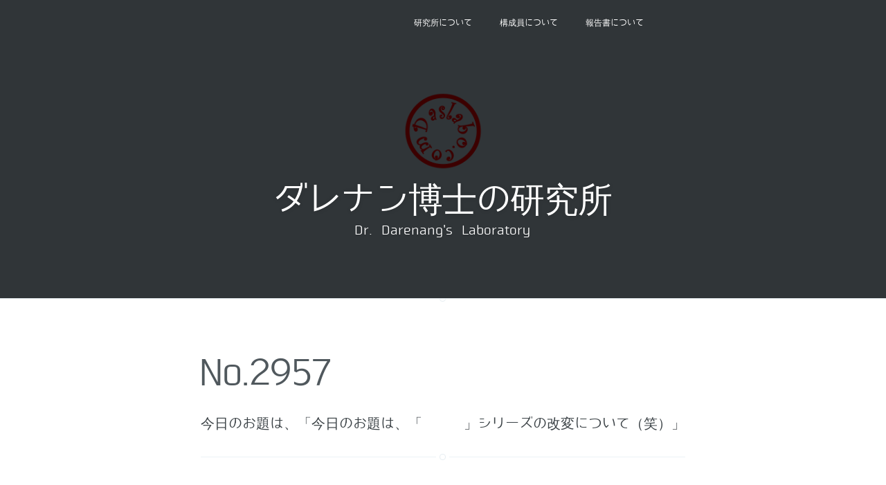

--- FILE ---
content_type: text/html; charset=UTF-8
request_url: https://daslabo.com/page/3/
body_size: 8591
content:
<!DOCTYPE html>
<html lang="ja">
<head>
<meta charset="UTF-8">
<meta http-equiv="X-UA-Compatible" content="IE=edge" />
<meta name="viewport" content="width=device-width, initial-scale=1">
<meta name="HandheldFriendly" content="True" />
<meta name="MobileOptimized" content="320" />

<title>ダレナン博士の研究所 | Dr. Darenang&#039;s Laboratory | Page 3</title>

<link rel="profile" href="http://gmpg.org/xfn/11">
<link rel="pingback" href="https://daslabo.com/xmlrpc.php">
<meta name='robots' content='max-image-preview:large' />
	<style>img:is([sizes="auto" i], [sizes^="auto," i]) { contain-intrinsic-size: 3000px 1500px }</style>
	<link rel='dns-prefetch' href='//translate.google.com' />
<link rel='dns-prefetch' href='//netdna.bootstrapcdn.com' />
<link rel='dns-prefetch' href='//fonts.googleapis.com' />
<link rel="alternate" type="application/rss+xml" title="ダレナン博士の研究所 &raquo; フィード" href="https://daslabo.com/feed/" />
<script type="text/javascript">
/* <![CDATA[ */
window._wpemojiSettings = {"baseUrl":"https:\/\/s.w.org\/images\/core\/emoji\/16.0.1\/72x72\/","ext":".png","svgUrl":"https:\/\/s.w.org\/images\/core\/emoji\/16.0.1\/svg\/","svgExt":".svg","source":{"concatemoji":"https:\/\/daslabo.com\/wp-includes\/js\/wp-emoji-release.min.js?ver=6.8.2"}};
/*! This file is auto-generated */
!function(s,n){var o,i,e;function c(e){try{var t={supportTests:e,timestamp:(new Date).valueOf()};sessionStorage.setItem(o,JSON.stringify(t))}catch(e){}}function p(e,t,n){e.clearRect(0,0,e.canvas.width,e.canvas.height),e.fillText(t,0,0);var t=new Uint32Array(e.getImageData(0,0,e.canvas.width,e.canvas.height).data),a=(e.clearRect(0,0,e.canvas.width,e.canvas.height),e.fillText(n,0,0),new Uint32Array(e.getImageData(0,0,e.canvas.width,e.canvas.height).data));return t.every(function(e,t){return e===a[t]})}function u(e,t){e.clearRect(0,0,e.canvas.width,e.canvas.height),e.fillText(t,0,0);for(var n=e.getImageData(16,16,1,1),a=0;a<n.data.length;a++)if(0!==n.data[a])return!1;return!0}function f(e,t,n,a){switch(t){case"flag":return n(e,"\ud83c\udff3\ufe0f\u200d\u26a7\ufe0f","\ud83c\udff3\ufe0f\u200b\u26a7\ufe0f")?!1:!n(e,"\ud83c\udde8\ud83c\uddf6","\ud83c\udde8\u200b\ud83c\uddf6")&&!n(e,"\ud83c\udff4\udb40\udc67\udb40\udc62\udb40\udc65\udb40\udc6e\udb40\udc67\udb40\udc7f","\ud83c\udff4\u200b\udb40\udc67\u200b\udb40\udc62\u200b\udb40\udc65\u200b\udb40\udc6e\u200b\udb40\udc67\u200b\udb40\udc7f");case"emoji":return!a(e,"\ud83e\udedf")}return!1}function g(e,t,n,a){var r="undefined"!=typeof WorkerGlobalScope&&self instanceof WorkerGlobalScope?new OffscreenCanvas(300,150):s.createElement("canvas"),o=r.getContext("2d",{willReadFrequently:!0}),i=(o.textBaseline="top",o.font="600 32px Arial",{});return e.forEach(function(e){i[e]=t(o,e,n,a)}),i}function t(e){var t=s.createElement("script");t.src=e,t.defer=!0,s.head.appendChild(t)}"undefined"!=typeof Promise&&(o="wpEmojiSettingsSupports",i=["flag","emoji"],n.supports={everything:!0,everythingExceptFlag:!0},e=new Promise(function(e){s.addEventListener("DOMContentLoaded",e,{once:!0})}),new Promise(function(t){var n=function(){try{var e=JSON.parse(sessionStorage.getItem(o));if("object"==typeof e&&"number"==typeof e.timestamp&&(new Date).valueOf()<e.timestamp+604800&&"object"==typeof e.supportTests)return e.supportTests}catch(e){}return null}();if(!n){if("undefined"!=typeof Worker&&"undefined"!=typeof OffscreenCanvas&&"undefined"!=typeof URL&&URL.createObjectURL&&"undefined"!=typeof Blob)try{var e="postMessage("+g.toString()+"("+[JSON.stringify(i),f.toString(),p.toString(),u.toString()].join(",")+"));",a=new Blob([e],{type:"text/javascript"}),r=new Worker(URL.createObjectURL(a),{name:"wpTestEmojiSupports"});return void(r.onmessage=function(e){c(n=e.data),r.terminate(),t(n)})}catch(e){}c(n=g(i,f,p,u))}t(n)}).then(function(e){for(var t in e)n.supports[t]=e[t],n.supports.everything=n.supports.everything&&n.supports[t],"flag"!==t&&(n.supports.everythingExceptFlag=n.supports.everythingExceptFlag&&n.supports[t]);n.supports.everythingExceptFlag=n.supports.everythingExceptFlag&&!n.supports.flag,n.DOMReady=!1,n.readyCallback=function(){n.DOMReady=!0}}).then(function(){return e}).then(function(){var e;n.supports.everything||(n.readyCallback(),(e=n.source||{}).concatemoji?t(e.concatemoji):e.wpemoji&&e.twemoji&&(t(e.twemoji),t(e.wpemoji)))}))}((window,document),window._wpemojiSettings);
/* ]]> */
</script>
<style id='wp-emoji-styles-inline-css' type='text/css'>

	img.wp-smiley, img.emoji {
		display: inline !important;
		border: none !important;
		box-shadow: none !important;
		height: 1em !important;
		width: 1em !important;
		margin: 0 0.07em !important;
		vertical-align: -0.1em !important;
		background: none !important;
		padding: 0 !important;
	}
</style>
<link rel='stylesheet' id='contact-form-7-css' href='https://daslabo.com/wp-content/plugins/contact-form-7/includes/css/styles.css?ver=6.1.1' type='text/css' media='all' />
<link rel='stylesheet' id='google-language-translator-css' href='https://daslabo.com/wp-content/plugins/google-language-translator/css/style.css?ver=6.0.20' type='text/css' media='' />
<link rel='stylesheet' id='font-awesome-css' href='//netdna.bootstrapcdn.com/font-awesome/4.1.0/css/font-awesome.css' type='text/css' media='screen' />
<style id='font-awesome-inline-css' type='text/css'>
[data-font="FontAwesome"]:before {font-family: 'FontAwesome' !important;content: attr(data-icon) !important;speak: none !important;font-weight: normal !important;font-variant: normal !important;text-transform: none !important;line-height: 1 !important;font-style: normal !important;-webkit-font-smoothing: antialiased !important;-moz-osx-font-smoothing: grayscale !important;}
</style>
<link rel='stylesheet' id='yith-infs-style-css' href='https://daslabo.com/wp-content/plugins/yith-infinite-scrolling/assets/css/frontend.css?ver=2.2.0' type='text/css' media='all' />
<link rel='stylesheet' id='casper-google-fonts-css' href='//fonts.googleapis.com/css?family=Noto+Serif%3A400%2C700%2C400italic%7COpen+Sans%3A700%2C400&#038;ver=6.8.2' type='text/css' media='all' />
<link rel='stylesheet' id='casper-style-css' href='https://daslabo.com/wp-content/themes/casper/style.css?ver=6.8.2' type='text/css' media='all' />
<link rel='stylesheet' id='wfflop-css' href='https://daslabo.com/wp-content/plugins/wf-flop/wfflop/fgflop.php?ver4_0_0&#038;ver=6.8.2' type='text/css' media='all' />
<script type="text/javascript" src="https://daslabo.com/wp-includes/js/jquery/jquery.min.js?ver=3.7.1" id="jquery-core-js"></script>
<script type="text/javascript" src="https://daslabo.com/wp-includes/js/jquery/jquery-migrate.min.js?ver=3.4.1" id="jquery-migrate-js"></script>
<link rel="https://api.w.org/" href="https://daslabo.com/wp-json/" /><link rel="EditURI" type="application/rsd+xml" title="RSD" href="https://daslabo.com/xmlrpc.php?rsd" />
<meta name="generator" content="WordPress 6.8.2" />
<style>#google_language_translator a{display:none!important;}div.skiptranslate.goog-te-gadget{display:inline!important;}.goog-te-gadget{color:transparent!important;}.goog-te-gadget{font-size:0px!important;}.goog-branding{display:none;}.goog-tooltip{display: none!important;}.goog-tooltip:hover{display: none!important;}.goog-text-highlight{background-color:transparent!important;border:none!important;box-shadow:none!important;}#google_language_translator{display:none;}#flags{display:none;}div.skiptranslate{display:none!important;}body{top:0px!important;}#goog-gt-{display:none!important;}font font{background-color:transparent!important;box-shadow:none!important;position:initial!important;}</style><style>:root {
			--lazy-loader-animation-duration: 300ms;
		}
		  
		.lazyload {
	display: block;
}

.lazyload,
        .lazyloading {
			opacity: 0;
		}


		.lazyloaded {
			opacity: 1;
			transition: opacity 300ms;
			transition: opacity var(--lazy-loader-animation-duration);
		}</style><noscript><style>.lazyload { display: none; } .lazyload[class*="lazy-loader-background-element-"] { display: block; opacity: 1; }</style></noscript>
<style>
.scroll-back-to-top-wrapper {
    position: fixed;
	opacity: 0;
	visibility: hidden;
	overflow: hidden;
	text-align: center;
	z-index: 99999999;
    background-color: #777777;
	color: #eeeeee;
	width: 50px;
	height: 48px;
	line-height: 48px;
	right: 20px;
	bottom: 20px;
	padding-top: 2px;
	border-top-left-radius: 10px;
	border-top-right-radius: 10px;
	border-bottom-right-radius: 10px;
	border-bottom-left-radius: 10px;
	-webkit-transition: all 0.5s ease-in-out;
	-moz-transition: all 0.5s ease-in-out;
	-ms-transition: all 0.5s ease-in-out;
	-o-transition: all 0.5s ease-in-out;
	transition: all 0.5s ease-in-out;
}
.scroll-back-to-top-wrapper:hover {
	background-color: #9b9b9b;
  color: #eeeeee;
}
.scroll-back-to-top-wrapper.show {
    visibility:visible;
    cursor:pointer;
	opacity: 1.0;
}
.scroll-back-to-top-wrapper i.fa {
	line-height: inherit;
}
.scroll-back-to-top-wrapper .fa-lg {
	vertical-align: 0;
}
</style>	<!--Simple Popup Plugin v4.0 / RH Mods-->
	<script language="javascript" type="text/javascript">
	<!--
	var swin=null;
	function popitup(mypage,w,h,pos,myname,infocus){
	    if (w!=parseInt(w)||w<=0) w=$width;
	    if (h!=parseInt(h)||h<=0) h=$height;
	    if (myname==null){myname="swin"};
	    var myleft = 0;
	    var mytop = 0;
	    if (myleft==0 && mytop==0 && pos!="random"){pos="center"};
	    if (pos=="random"){myleft=(screen.width)?Math.floor(Math.random()*(screen.width-w)):100;mytop=(screen.height)?Math.floor(Math.random()*((screen.height-h)-75)):100;}
	    if (pos=="center"){myleft=(screen.width)?(screen.width-w)/2:100;mytop=(screen.height)?(screen.height-h)/2:100;}
	    settings="width=" + w + ",height=" + h + ",top=" + mytop + ",left=" + myleft + ",scrollbars=no,location=no,directories=no,status=no,menubar=no,toolbar=no,resizable=no";swin=window.open(mypage,myname,settings);
	    if (infocus==null || infocus=="front"){swin.focus()};
	    return false;
	}
	// -->
	</script>
	<!--/Simple Popup Plugin-->
	
   	<style type="text/css">
					.blog-title a, .blog-description, .social-icons a { color: #ffffff; }
		
						                
		
							.main-navigation a { color: #ffffff; }
		                        	.home .main-navigation a { color: #ffffff; }
                                    </style>
    <link rel="icon" href="https://daslabo.com/wp-content/uploads/cropped-rect2995-2-32x32.png" sizes="32x32" />
<link rel="icon" href="https://daslabo.com/wp-content/uploads/cropped-rect2995-2-192x192.png" sizes="192x192" />
<link rel="apple-touch-icon" href="https://daslabo.com/wp-content/uploads/cropped-rect2995-2-180x180.png" />
<meta name="msapplication-TileImage" content="https://daslabo.com/wp-content/uploads/cropped-rect2995-2-270x270.png" />
		<style type="text/css" id="wp-custom-css">
			.wpcf7 input[name="your-name"],
.wpcf7 input[name="your-email"],
.wpcf7 input[name="your-subject"] {
        width: 100%;
        height: 35px !important;
}

.wpcf7 textarea[name="your-message"] {
        width: 100%;
        height: 350px !important;
}
		</style>
		<link rel="stylesheet" href="https://daslabo.com/wp-content/themes/casper/icomoon/styleforsns.css">

<script async src="//pagead2.googlesyndication.com/pagead/js/adsbygoogle.js"></script>
<script>
     (adsbygoogle = window.adsbygoogle || []).push({
          google_ad_client: "ca-pub-9373818490288032",
          enable_page_level_ads: true
     });
</script>

<script>
  (function(i,s,o,g,r,a,m){i['GoogleAnalyticsObject']=r;i[r]=i[r]||function(){
  (i[r].q=i[r].q||[]).push(arguments)},i[r].l=1*new Date();a=s.createElement(o),
  m=s.getElementsByTagName(o)[0];a.async=1;a.src=g;m.parentNode.insertBefore(a,m)
  })(window,document,'script','https://www.google-analytics.com/analytics.js','ga');

  ga('create', 'UA-58267312-2', 'auto');
  ga('send', 'pageview');

</script>

<script type="text/javascript">
    (function(c,l,a,r,i,t,y){
        c[a]=c[a]||function(){(c[a].q=c[a].q||[]).push(arguments)};
        t=l.createElement(r);t.async=1;t.src="https://www.clarity.ms/tag/"+i;
        y=l.getElementsByTagName(r)[0];y.parentNode.insertBefore(t,y);
    })(window, document, "clarity", "script", "oksq3ia6qa");
</script>
</head>

<body class="home blog paged paged-3 wp-theme-casper">

<header id="masthead" role="banner" class="site-head site-header" >
    <nav id="site-navigation" class="main-navigation" role="navigation">
        <div>
            <h1 class="menu-toggle">
                <a class="icon-bars" href="#">
                    <span class="hidden">Menu</span>
                </a>
            </h1>
            <a class="skip-link screen-reader-text" href="#content">Skip to content</a>
            <div class="menu-%e3%83%a1%e3%83%8b%e3%83%a5%e3%83%bc1-container"><ul id="menu-%e3%83%a1%e3%83%8b%e3%83%a5%e3%83%bc1" class="menu"><li id="menu-item-1745" class="menu-item menu-item-type-post_type menu-item-object-page menu-item-1745"><a href="https://daslabo.com/about/">研究所について</a></li>
<li id="menu-item-1746" class="menu-item menu-item-type-post_type menu-item-object-page menu-item-1746"><a href="https://daslabo.com/member/">構成員について</a></li>
<li id="menu-item-23" class="menu-item menu-item-type-post_type menu-item-object-page menu-item-23"><a href="https://daslabo.com/report/">報告書について</a></li>
</ul></div>        </div>
    </nav><!-- #site-navigation -->

    <div class="vertical-row">
        <div class="vertical">
            <div class="site-head-content inner">
                                    <a class="blog-logo" href='https://daslabo.com/' rel='home'><img src='https://daslabo.com/wp-content/uploads/rect2995.png' alt='ダレナン博士の研究所'></a>
                
                <div class="social-icons">
                                                                                                                                                                                                                                                                                                                                                                                                                                                    </div>
                <h1 class="blog-title"><a class="blog-logo" href='https://daslabo.com/' rel='home'>ダレナン博士の研究所</a></h1>
                <h2 class="blog-description">Dr. Darenang&#039;s Laboratory</h2>
            </div>
        </div>
    </div>
</header><!-- #masthead -->

<main id="content" class="content" role="main">


		
						
				
<article id="post-19019" class="post-19019 post type-post status-publish format-standard hentry category-1">
		    <header class="post-header">
        			<span class="post-meta">
							</span>
		        <h1 class="post-title"><a href="https://daslabo.com/2025/05/14/no-2957/" rel="bookmark">No.2957</a></h1>
         
    </header>
	<section class="post-content">

		<p>今日のお題は、「今日のお題は、「　　　」シリーズの改変について（笑）」</p>
	    		<div class="clear">&nbsp;</div>
	</section>
</article><!-- #post-## -->
			
				
<article id="post-19011" class="post-19011 post type-post status-publish format-standard hentry category-1">
		    <header class="post-header">
        			<span class="post-meta">
							</span>
		        <h1 class="post-title"><a href="https://daslabo.com/2025/05/14/no-2956/" rel="bookmark">No.2956</a></h1>
         
    </header>
	<section class="post-content">

		<p>今日のアウトドアは、「ガスカートリッジOD缶の110/250/270について、それぞれの缶のサイズ」</p>
	    		<div class="clear">&nbsp;</div>
	</section>
</article><!-- #post-## -->
			
				
<article id="post-19003" class="post-19003 post type-post status-publish format-standard hentry category-1">
		    <header class="post-header">
        			<span class="post-meta">
							</span>
		        <h1 class="post-title"><a href="https://daslabo.com/2025/05/13/no-2955/" rel="bookmark">No.2955</a></h1>
         
    </header>
	<section class="post-content">

		<p>今日のお題は、「リヨンの午後、そして彼女の眼差し」</p>
	    		<div class="clear">&nbsp;</div>
	</section>
</article><!-- #post-## -->
			
				
<article id="post-18997" class="post-18997 post type-post status-publish format-standard hentry category-1">
		    <header class="post-header">
        			<span class="post-meta">
							</span>
		        <h1 class="post-title"><a href="https://daslabo.com/2025/05/13/no-2954/" rel="bookmark">No.2954</a></h1>
         
    </header>
	<section class="post-content">

		<p>今日のお題は、「Ralph Tresvantの曲「Sensitivity」のSensitivityさについて」</p>
	    		<div class="clear">&nbsp;</div>
	</section>
</article><!-- #post-## -->
			
				
<article id="post-18991" class="post-18991 post type-post status-publish format-standard hentry category-1">
		    <header class="post-header">
        			<span class="post-meta">
							</span>
		        <h1 class="post-title"><a href="https://daslabo.com/2025/05/10/no-2953/" rel="bookmark">No.2953</a></h1>
         
    </header>
	<section class="post-content">

		<p>今日のお題は、「Men I Trustの曲「Show Me How」の心地よさについて」</p>
	    		<div class="clear">&nbsp;</div>
	</section>
</article><!-- #post-## -->
			
				
<article id="post-18985" class="post-18985 post type-post status-publish format-standard hentry category-1">
		    <header class="post-header">
        			<span class="post-meta">
							</span>
		        <h1 class="post-title"><a href="https://daslabo.com/2025/05/10/no-2952/" rel="bookmark">No.2952</a></h1>
         
    </header>
	<section class="post-content">

		<p>今日のお題は、「Majid Jordanの曲「Gave Your Love Away」の新鮮さについて」</p>
	    		<div class="clear">&nbsp;</div>
	</section>
</article><!-- #post-## -->
			
				
<article id="post-18976" class="post-18976 post type-post status-publish format-standard hentry category-1">
		    <header class="post-header">
        			<span class="post-meta">
							</span>
		        <h1 class="post-title"><a href="https://daslabo.com/2025/05/10/no-2951/" rel="bookmark">No.2951</a></h1>
         
    </header>
	<section class="post-content">

		<p>今日のお題は、「朝のひかり」</p>
	    		<div class="clear">&nbsp;</div>
	</section>
</article><!-- #post-## -->
			
				
<article id="post-18970" class="post-18970 post type-post status-publish format-standard hentry category-1">
		    <header class="post-header">
        			<span class="post-meta">
							</span>
		        <h1 class="post-title"><a href="https://daslabo.com/2025/05/09/no-2950/" rel="bookmark">No.2950</a></h1>
         
    </header>
	<section class="post-content">

		<p>今日のお題は、「灰の中、土の中」</p>
	    		<div class="clear">&nbsp;</div>
	</section>
</article><!-- #post-## -->
			
				
<article id="post-18964" class="post-18964 post type-post status-publish format-standard hentry category-1">
		    <header class="post-header">
        			<span class="post-meta">
							</span>
		        <h1 class="post-title"><a href="https://daslabo.com/2025/05/08/no-2949/" rel="bookmark">No.2949</a></h1>
         
    </header>
	<section class="post-content">

		<p>今日のお題は、「D.A.N.の曲「SSWB」の魅力について」</p>
	    		<div class="clear">&nbsp;</div>
	</section>
</article><!-- #post-## -->
			
				
<article id="post-18959" class="post-18959 post type-post status-publish format-standard hentry category-1">
		    <header class="post-header">
        			<span class="post-meta">
							</span>
		        <h1 class="post-title"><a href="https://daslabo.com/2025/05/08/no-2948/" rel="bookmark">No.2948</a></h1>
         
    </header>
	<section class="post-content">

		<p>今日のお題は、「Mickey Shilohの曲「Better In My Head」についてレビューできるならしてみやがれ」</p>
	    		<div class="clear">&nbsp;</div>
	</section>
</article><!-- #post-## -->
			
				
<article id="post-18949" class="post-18949 post type-post status-publish format-standard hentry category-1">
		    <header class="post-header">
        			<span class="post-meta">
							</span>
		        <h1 class="post-title"><a href="https://daslabo.com/2025/05/04/no-2947/" rel="bookmark">No.2947</a></h1>
         
    </header>
	<section class="post-content">

		<p>今日のお題は、「RINIの曲「For Days」における心情について」</p>
	    		<div class="clear">&nbsp;</div>
	</section>
</article><!-- #post-## -->
			
				
<article id="post-18943" class="post-18943 post type-post status-publish format-standard hentry category-1">
		    <header class="post-header">
        			<span class="post-meta">
							</span>
		        <h1 class="post-title"><a href="https://daslabo.com/2025/05/04/no-2946/" rel="bookmark">No.2946</a></h1>
         
    </header>
	<section class="post-content">

		<p>今日のお題は、「Brian McKnightの名曲「One Last Cry」を歌う際の重要な感情について」</p>
	    		<div class="clear">&nbsp;</div>
	</section>
</article><!-- #post-## -->
			
				
<article id="post-18937" class="post-18937 post type-post status-publish format-standard hentry category-1">
		    <header class="post-header">
        			<span class="post-meta">
							</span>
		        <h1 class="post-title"><a href="https://daslabo.com/2025/05/04/no-2945/" rel="bookmark">No.2945</a></h1>
         
    </header>
	<section class="post-content">

		<p>今日のお題は、「Babyfaceの曲「Every Time I Close My Eyes」のBabyface節全開について」</p>
	    		<div class="clear">&nbsp;</div>
	</section>
</article><!-- #post-## -->
			
				
<article id="post-18931" class="post-18931 post type-post status-publish format-standard hentry category-1">
		    <header class="post-header">
        			<span class="post-meta">
							</span>
		        <h1 class="post-title"><a href="https://daslabo.com/2025/05/04/no-2944/" rel="bookmark">No.2944</a></h1>
         
    </header>
	<section class="post-content">

		<p>今日のお題は、「さかいゆうの初期の名曲「SHIBUYA NIGHT」のジャパニーズ・グルーブ感について」</p>
	    		<div class="clear">&nbsp;</div>
	</section>
</article><!-- #post-## -->
			
				
<article id="post-18924" class="post-18924 post type-post status-publish format-standard hentry category-1">
		    <header class="post-header">
        			<span class="post-meta">
							</span>
		        <h1 class="post-title"><a href="https://daslabo.com/2025/05/03/no-2943/" rel="bookmark">No.2943</a></h1>
         
    </header>
	<section class="post-content">

		<p>今日のお題は、「新世紀エヴァンゲリオンのエンディング曲「Fly me to the moon」のふわふわさについて」</p>
	    		<div class="clear">&nbsp;</div>
	</section>
</article><!-- #post-## -->
			
				
<article id="post-18915" class="post-18915 post type-post status-publish format-standard hentry category-1">
		    <header class="post-header">
        			<span class="post-meta">
							</span>
		        <h1 class="post-title"><a href="https://daslabo.com/2025/05/03/no-2942/" rel="bookmark">No.2942</a></h1>
         
    </header>
	<section class="post-content">

		<p>今日のお題は、「Angus &#038; Julia Stoneの曲「Chateau」のバイブスについて」</p>
	    		<div class="clear">&nbsp;</div>
	</section>
</article><!-- #post-## -->
			
				
<article id="post-18909" class="post-18909 post type-post status-publish format-standard hentry category-1">
		    <header class="post-header">
        			<span class="post-meta">
							</span>
		        <h1 class="post-title"><a href="https://daslabo.com/2025/05/03/no-2941/" rel="bookmark">No.2941</a></h1>
         
    </header>
	<section class="post-content">

		<p>今日のお題は、「Chris Reaの曲「On the Beach」の爽やかさについて」</p>
	    		<div class="clear">&nbsp;</div>
	</section>
</article><!-- #post-## -->
			
				
<article id="post-18903" class="post-18903 post type-post status-publish format-standard hentry category-1">
		    <header class="post-header">
        			<span class="post-meta">
							</span>
		        <h1 class="post-title"><a href="https://daslabo.com/2025/05/02/no-2940/" rel="bookmark">No.2940</a></h1>
         
    </header>
	<section class="post-content">

		<p>今日のお題は、「My Little Loverの曲「DESTINY」についておもうたけを語る」</p>
	    		<div class="clear">&nbsp;</div>
	</section>
</article><!-- #post-## -->
			
				
<article id="post-18899" class="post-18899 post type-post status-publish format-standard hentry category-1">
		    <header class="post-header">
        			<span class="post-meta">
							</span>
		        <h1 class="post-title"><a href="https://daslabo.com/2025/05/02/no-2939/" rel="bookmark">No.2939</a></h1>
         
    </header>
	<section class="post-content">

		<p>今日のお題は、「112の名曲「Cupid」における愛のメッセージについて」</p>
	    		<div class="clear">&nbsp;</div>
	</section>
</article><!-- #post-## -->
			
				
<article id="post-18892" class="post-18892 post type-post status-publish format-standard hentry category-1">
		    <header class="post-header">
        			<span class="post-meta">
							</span>
		        <h1 class="post-title"><a href="https://daslabo.com/2025/05/02/no-2938/" rel="bookmark">No.2938</a></h1>
         
    </header>
	<section class="post-content">

		<p>今日のお題は、「Luther Vandross &#038; MariahCareyのめっちゃ名曲「Endless Love」について」</p>
	    		<div class="clear">&nbsp;</div>
	</section>
</article><!-- #post-## -->
			
				
<article id="post-18888" class="post-18888 post type-post status-publish format-standard hentry category-1">
		    <header class="post-header">
        			<span class="post-meta">
							</span>
		        <h1 class="post-title"><a href="https://daslabo.com/2025/05/02/no-2937/" rel="bookmark">No.2937</a></h1>
         
    </header>
	<section class="post-content">

		<p>今日のお題は、「Brian McKnightの名曲「Still In Love」の切なさについて」</p>
	    		<div class="clear">&nbsp;</div>
	</section>
</article><!-- #post-## -->
			
				<nav class="pagination navigation paging-navigation" role="navigation">
		<div class="nav-links">
						<div class="older-posts"><a href="https://daslabo.com/page/4/" >Older Posts <span class="meta-nav">&rarr;</span></a></div>
							<div class="page-number">Page 3 of 143</div>
						<div class="newer-posts"><a href="https://daslabo.com/page/2/" ><span class="meta-nav">&larr;</span> Newer Posts</a></div>
			
		</div><!-- .nav-links -->
	</nav><!-- .navigation -->
	

		

	<div id="secondary" class="widget-area" role="complementary">
				<div class="clear">&nbsp;</div>
	</div><!-- #secondary -->
	<footer id="colophon" class="site-footer" role="contentinfo">
	    <div class="site-info inner">
		    <section class="copyright">
		    			    		<div class="footer_text"> <a href="https://daslabo.com/copyright/" style="text-decoration:none"></a>&copy; 2015-2026 <a href="https://daslabo.com/" style="text-decoration:none">ダレナン博士の研究所</a></div>
		    			    </section>
		</div><!-- .site-info -->
	</footer><!-- #colophon -->
</main><!-- /#content -->

<script type="speculationrules">
{"prefetch":[{"source":"document","where":{"and":[{"href_matches":"\/*"},{"not":{"href_matches":["\/wp-*.php","\/wp-admin\/*","\/wp-content\/uploads\/*","\/wp-content\/*","\/wp-content\/plugins\/*","\/wp-content\/themes\/casper\/*","\/*\\?(.+)"]}},{"not":{"selector_matches":"a[rel~=\"nofollow\"]"}},{"not":{"selector_matches":".no-prefetch, .no-prefetch a"}}]},"eagerness":"conservative"}]}
</script>
<div id="flags" style="display:none" class="size24"><ul id="sortable" class="ui-sortable"><li id="English"><a href="#" title="English" class="nturl notranslate en flag united-states"></a></li></ul></div><div id='glt-footer'><div id="google_language_translator" class="default-language-ja"></div></div><script>function GoogleLanguageTranslatorInit() { new google.translate.TranslateElement({pageLanguage: 'ja', includedLanguages:'en', layout: google.translate.TranslateElement.InlineLayout.HORIZONTAL, autoDisplay: false}, 'google_language_translator');}</script><div class="scroll-back-to-top-wrapper">
	<span class="scroll-back-to-top-inner">
					<i class="fa fa-2x fa-arrow-up"></i>
			</span>
</div><script type="text/javascript" src="https://daslabo.com/wp-includes/js/dist/hooks.min.js?ver=4d63a3d491d11ffd8ac6" id="wp-hooks-js"></script>
<script type="text/javascript" src="https://daslabo.com/wp-includes/js/dist/i18n.min.js?ver=5e580eb46a90c2b997e6" id="wp-i18n-js"></script>
<script type="text/javascript" id="wp-i18n-js-after">
/* <![CDATA[ */
wp.i18n.setLocaleData( { 'text direction\u0004ltr': [ 'ltr' ] } );
/* ]]> */
</script>
<script type="text/javascript" src="https://daslabo.com/wp-content/plugins/contact-form-7/includes/swv/js/index.js?ver=6.1.1" id="swv-js"></script>
<script type="text/javascript" id="contact-form-7-js-translations">
/* <![CDATA[ */
( function( domain, translations ) {
	var localeData = translations.locale_data[ domain ] || translations.locale_data.messages;
	localeData[""].domain = domain;
	wp.i18n.setLocaleData( localeData, domain );
} )( "contact-form-7", {"translation-revision-date":"2025-08-05 08:50:03+0000","generator":"GlotPress\/4.0.1","domain":"messages","locale_data":{"messages":{"":{"domain":"messages","plural-forms":"nplurals=1; plural=0;","lang":"ja_JP"},"This contact form is placed in the wrong place.":["\u3053\u306e\u30b3\u30f3\u30bf\u30af\u30c8\u30d5\u30a9\u30fc\u30e0\u306f\u9593\u9055\u3063\u305f\u4f4d\u7f6e\u306b\u7f6e\u304b\u308c\u3066\u3044\u307e\u3059\u3002"],"Error:":["\u30a8\u30e9\u30fc:"]}},"comment":{"reference":"includes\/js\/index.js"}} );
/* ]]> */
</script>
<script type="text/javascript" id="contact-form-7-js-before">
/* <![CDATA[ */
var wpcf7 = {
    "api": {
        "root": "https:\/\/daslabo.com\/wp-json\/",
        "namespace": "contact-form-7\/v1"
    }
};
/* ]]> */
</script>
<script type="text/javascript" src="https://daslabo.com/wp-content/plugins/contact-form-7/includes/js/index.js?ver=6.1.1" id="contact-form-7-js"></script>
<script type="text/javascript" src="https://daslabo.com/wp-content/plugins/google-language-translator/js/scripts.js?ver=6.0.20" id="scripts-js"></script>
<script type="text/javascript" src="//translate.google.com/translate_a/element.js?cb=GoogleLanguageTranslatorInit" id="scripts-google-js"></script>
<script type="text/javascript" id="scroll-back-to-top-js-extra">
/* <![CDATA[ */
var scrollBackToTop = {"scrollDuration":"500","fadeDuration":"0.5"};
/* ]]> */
</script>
<script type="text/javascript" src="https://daslabo.com/wp-content/plugins/scroll-back-to-top/assets/js/scroll-back-to-top.js" id="scroll-back-to-top-js"></script>
<script type="text/javascript" src="https://daslabo.com/wp-content/plugins/yith-infinite-scrolling/assets/js/yith.infinitescroll.min.js?ver=2.2.0" id="yith-infinitescroll-js"></script>
<script type="text/javascript" id="yith-infs-js-extra">
/* <![CDATA[ */
var yith_infs = {"navSelector":"nav.pagination","nextSelector":"nav.navigation .older-posts a:first","itemSelector":"article.post","contentSelector":".content","loader":"https:\/\/daslabo.com\/wp-content\/plugins\/yith-infinite-scrolling\/assets\/images\/loader.gif","shop":""};
/* ]]> */
</script>
<script type="text/javascript" src="https://daslabo.com/wp-content/plugins/yith-infinite-scrolling/assets/js/yith-infs.min.js?ver=2.2.0" id="yith-infs-js"></script>
<script type="text/javascript" src="https://daslabo.com/wp-content/themes/casper/js/main.js?ver=1.0.0" id="casper-index-js"></script>
<script type="text/javascript" src="https://daslabo.com/wp-content/plugins/lazy-loading-responsive-images/js/lazysizes.min.js?ver=1716934440" id="lazysizes-js"></script>
</body>
</html>


--- FILE ---
content_type: text/html; charset=utf-8
request_url: https://www.google.com/recaptcha/api2/aframe
body_size: 268
content:
<!DOCTYPE HTML><html><head><meta http-equiv="content-type" content="text/html; charset=UTF-8"></head><body><script nonce="KF6_0TX5imkwcUMyJLm9tA">/** Anti-fraud and anti-abuse applications only. See google.com/recaptcha */ try{var clients={'sodar':'https://pagead2.googlesyndication.com/pagead/sodar?'};window.addEventListener("message",function(a){try{if(a.source===window.parent){var b=JSON.parse(a.data);var c=clients[b['id']];if(c){var d=document.createElement('img');d.src=c+b['params']+'&rc='+(localStorage.getItem("rc::a")?sessionStorage.getItem("rc::b"):"");window.document.body.appendChild(d);sessionStorage.setItem("rc::e",parseInt(sessionStorage.getItem("rc::e")||0)+1);localStorage.setItem("rc::h",'1768720722392');}}}catch(b){}});window.parent.postMessage("_grecaptcha_ready", "*");}catch(b){}</script></body></html>

--- FILE ---
content_type: text/css
request_url: https://daslabo.com/wp-content/themes/casper/icomoon/styleforsns.css
body_size: 663
content:
@font-face {
	font-family: 'icomoon';
	src:url('fonts/icomoon.eot?-qz7pb2');
	src:url('fonts/icomoon.eot?#iefix-qz7pb2') format('embedded-opentype'),
		url('fonts/icomoon.woff?-qz7pb2') format('woff'),
		url('fonts/icomoon.ttf?-qz7pb2') format('truetype'),
		url('fonts/icomoon.svg?-qz7pb2#icomoon') format('svg');
	font-weight: normal;
	font-style: normal;
}

[class^="icon-"], [class*=" icon-"] {
	font-family: 'icomoon';
	speak: none;
	font-style: normal;
	font-weight: normal;
	font-variant: normal;
	text-transform: none;
	line-height: 1;

	/* Better Font Rendering =========== */
	-webkit-font-smoothing: antialiased;
	-moz-osx-font-smoothing: grayscale;
}

.icon-twitter:before {
	content: "\e611";
}
.icon-facebook:before {
	content: "\e60d";
}
.icon-googleplus:before {
	content: "\e608";
}
.icon-hatena:before {
	content: "\e00a";
}
.icon-pocket:before {
	content: "\e008";
}
.icon-line:before {
	content: "\e009";
}

ul.web-logo-font{
	height:auto;
}
ul.web-logo-font li{
	font-size:14px;
	float:left;
	text-align:center;
	width:84px;
	margin-right:1%;
	margin-bottom:8px;
	border-radius:3px;
	list-style:none;
}
ul.web-logo-font li.twitter-btn-icon{
	background:#55acee;
	box-shadow:0 2px #2795e9;
}
ul.web-logo-font li.twitter-btn-icon:hover{
	background:#83c3f3;
}
ul.web-logo-font li.facebook-btn-icon{
	background:#3b5998;
	box-shadow:0 2px #2d4373;
}
ul.web-logo-font li.facebook-btn-icon:hover{
	background:#4c70ba;
}
ul.web-logo-font li.google-plus-btn-icon{
	background:#dd4b39;
	box-shadow:0 2px #c23321;
}
ul.web-logo-font li.google-plus-btn-icon:hover{
	background:#e47365;
}
ul.web-logo-font li.hatena-btn-icon{
	background:#2c6ebd;
	box-shadow:0 2px #225694;
}
ul.web-logo-font li.hatena-btn-icon:hover{
	background:#4888d4;
}
ul.web-logo-font li.pocket-btn-icon{
	background:#f13d53;
	box-shadow:0 2px #e6152f;
}
ul.web-logo-font li.pocket-btn-icon:hover{
	background:#f26f7f;
}
ul.web-logo-font li.line-btn-icon{
	background:#00C300;
	box-shadow:0 2px #009d00;
}
ul.web-logo-font li.line-btn-icon:hover{
	background:#2bd92b;
}
ul.web-logo-font a{
	display:block;
	height:27px;
	padding-top:6px;
	color:#ffffff;
	text-decoration:none;
}
ul.web-logo-font a:hover{
	text-decoration:none;
	color:#ffffff;
}